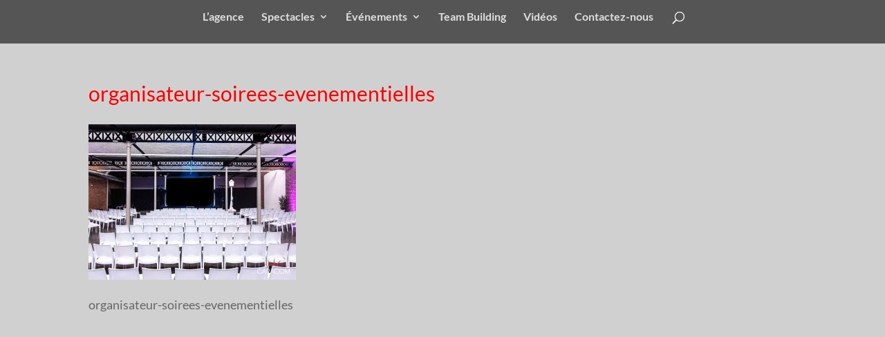

--- FILE ---
content_type: text/css
request_url: https://www.caracom.fr/wp-content/themes/CARACOM/style.css?ver=4.27.5
body_size: 1542
content:
/* 
 Theme Name:     CARACOM
 Author:         Crea-BOX.com
 Author URI:     http://www.crea-box.com
 Template:       Divi
 Version:        1
 Description:   Theme adapté et développé pour la société CARACOM agence de communication événementielle
 Wordpress Version: 4.7.3
*/ 


/* ----------- PUT YOUR CUSTOM CSS BELOW THIS LINE -- DO NOT EDIT ABOVE THIS LINE --------------------------- */ 


/*.et_pb_fullwidth_header .et_pb_fullwidth_header_container.center .header-content-container.center, .et_pb_fullwidth_header .et_pb_fullwidth_header_container.center .header-image-container.center {
	-webkit-align-self: initial;
    -moz-align-self: initial;
    -ms-align-self: initial;
    align-self: initial;
}

.et_pb_fullwidth_header .et_pb_fullwidth_header_container.center .header-content-container, .et_pb_fullwidth_header .et_pb_fullwidth_header_container.center .header-image-container {
    width: 100%;
    -webkit-align-self: initial;
    -moz-align-self: initial;
    -ms-align-self: initial;
    align-self: initial;
}
*/



.mobile_menu_bar:before {
		position: relative;
		top: 0;
		left: 0;
		font-size: 45px !important;
		content: "\61";
		cursor: pointer;
	}
.et-search-form, .nav li ul, .et_mobile_menu, .footer-widget li:before, .et_pb_pricing li:before, blockquote {
    border-left: 3px solid #ce322b;
	border-top: none;
}
::-moz-selection {
   background-color:#ce322b;
   color:#fff;
}
::selection {
    background: #ce322b;
    background-image: initial;
    background-position-x: initial;
    background-position-y: initial;
    background-size: initial;
    background-repeat-x: initial;
    background-repeat-y: initial;
    background-attachment: initial;
    background-origin: initial;
    background-clip: initial;
    background-color: rgba(163, 50, 43, 0.9);
   color:#fff !important;
}

h2, h3 {
	/*font-size: 2.3em !important;*/
	text-transform: uppercase;
	
}
h3:first-letter {
	color: #83ccc1;
}
#et_search_icon:hover, .mobile_menu_bar::before, .mobile_menu_bar::after, .et-social-icon a:hover, .comment-reply-link, .form-submit .et_pb_button, .entry-summary p.price ins, .woocommerce div.product span.price, .woocommerce-page div.product span.price, .woocommerce #content div.product span.price, .woocommerce-page #content div.product span.price, .woocommerce div.product p.price, .woocommerce-page div.product p.price, .woocommerce #content div.product p.price, .woocommerce-page #content div.product p.price, .woocommerce .star-rating span::before, .woocommerce-page .star-rating span::before, .woocommerce a.button.alt, .woocommerce-page a.button.alt, .woocommerce button.button.alt, .woocommerce-page button.button.alt, .woocommerce input.button.alt, .woocommerce-page input.button.alt, .woocommerce #respond input#submit.alt, .woocommerce-page #respond input#submit.alt, .woocommerce #content input.button.alt, .woocommerce-page #content input.button.alt, .woocommerce a.button, .woocommerce-page a.button, .woocommerce button.button, .woocommerce-page button.button, .woocommerce input.button, .woocommerce-page input.button, .woocommerce #respond input#submit, .woocommerce-page #respond input#submit, .woocommerce #content input.button, .woocommerce-page #content input.button, .woocommerce a.button.alt:hover, .woocommerce-page a.button.alt:hover, .woocommerce button.button.alt:hover, .woocommerce-page button.button.alt:hover, .woocommerce input.button.alt:hover, .woocommerce-page input.button.alt:hover, .woocommerce #respond input#submit.alt:hover, .woocommerce-page #respond input#submit.alt:hover, .woocommerce #content input.button.alt:hover, .woocommerce-page #content input.button.alt:hover, .woocommerce a.button:hover, .woocommerce-page a.button:hover, .woocommerce button.button, .woocommerce-page button.button:hover, .woocommerce input.button:hover, .woocommerce-page input.button:hover, .woocommerce #respond input#submit:hover, .woocommerce-page #respond input#submit:hover, .woocommerce #content input.button:hover, .wp-pagenavi span.current, .wp-pagenavi a:hover, .et_password_protected_form .et_submit_button, .nav-single a, .posted_in a, #top-menu li.current-menu-ancestor > a, #top-menu li.current-menu-item > a, .bottom-nav li.current-menu-item > a, .footer-widget h4 {
    color: #ce322b;
}
.et_pb_contact p input, .et_pb_contact p textarea {
    width: 100%;
    padding: 16px;
    border: none;
    -webkit-border-radius: 0;
    -moz-border-radius: 0;
    border-radius: 0;
    color: #202020;
    background-color: #eee;
    font-size: 14px;
}
.et_pb_contact p input, .et_pb_contact p textarea {
    width: 100%;
    padding: 16px;
    border: none;
    -webkit-border-radius: 0;
    -moz-border-radius: 0;
    border-radius: 3px;
    color: #202020;
	transition: background-color 0.5s ease;
    background-color: #d7d7d7;
    font-size: 14px;
}
.et_pb_contact p input:hover, .et_pb_contact p textarea:hover {
    width: 100%;
    padding: 16px;
    border: none;
    -webkit-border-radius: 0;
    -moz-border-radius: 0;
    border-radius: 3px;
    color: #202020;
    background-color: #fff;
    font-size: 14px;
}
.post-meta {
	display: none;
}
#sidebar {
	visibility: hidden;
}
#main-content .container::before {
    background-color: transparent;

}
#left-area {
    width: 100%;
	min-height: 1080px;
}
#main-content {
	background-color: #d0d0d0;
}
.et_pb_social_media_follow li a.follow_button {
    margin-top: 15px;
}
.et_pb_social_media_follow li a.icon::before {
    width: 50px;
    height: 50px;
    font-size: 25px;
    line-height: 50px;
}
.et_pb_social_media_follow li a.icon {
    width: 50px;
    height: 50px;
	font-size: 15px;
}
.entry-title {
color: red;
}
.et_header_style_centered .et-search-form input, .et_header_style_centered span.et_close_search_field {
    top: 20%;
}
.et_pb_contact_form_0 {
color: #fff !important;
}
.et-pb-contact-message {
color: #fff !important;
}
@media (max-width: 980px){
	.et_header_style_centered .mobile_nav .select_page, .et_header_style_split .mobile_nav .select_page {
		display: none;
		color: #666;
		font-size: 14px;
	}
	#et_search_icon:hover, .mobile_menu_bar:before, .mobile_menu_bar:after, .et_toggle_slide_menu:after, .et-social-icon a:hover, .et_pb_sum, .et_pb_pricing li a, .et_pb_pricing_table_button, .et_overlay:before, .entry-summary p.price ins, .woocommerce div.product span.price, .woocommerce-page div.product span.price, .woocommerce #content div.product span.price, .woocommerce-page #content div.product span.price, .woocommerce div.product p.price, .woocommerce-page div.product p.price, .woocommerce #content div.product p.price, .woocommerce-page #content div.product p.price, .et_pb_member_social_links a:hover, .woocommerce .star-rating span:before, .woocommerce-page .star-rating span:before, .et_pb_widget li a:hover, .et_pb_filterable_portfolio .et_pb_portfolio_filters li a.active, .et_pb_filterable_portfolio .et_pb_portofolio_pagination ul li a.active, .et_pb_gallery .et_pb_gallery_pagination ul li a.active, .wp-pagenavi span.current, .wp-pagenavi a:hover, .nav-single a, .posted_in a {
    color: #ce322b;
    margin-top: -53px;
    display: block;
	}
	.et_header_style_split .et_mobile_menu {
    top: 0px;
	}
	#main-header {
    height: 100px !important;
	}
.entry-title {
color: red;
}
#main-header, #main-header .nav li ul, .et-search-form, #main-header .et_mobile_menu {
    background-color: rgba(22,22,22,1);
}
.et_header_style_centered .et_mobile_menu {
    top: 5px;
}
	
}


--- FILE ---
content_type: application/javascript
request_url: https://www.caracom.fr/wp-content/plugins/go-gallery/assets/js/gallery.js?ver=1.0
body_size: 1298
content:
(function($){

    var Gallery = {

        init: function(){

            $('.go-gallery').each(function(){
                new Gallery.Instance(this);
            });

        },

        Instance: function(element){

            var instance = this;

            this.container = $(element);
            this.id = this.container.attr('id');
            this.list = this.container.find('ul.go-gallery-list');
            this.gap = this.container.data('gap');
            this.borderSize = this.container.data('border-size');
            this.lightbox = this.container.data('lightbox');
            this.borderColor = this.container.data('border-color');
            this.menuColor = this.container.data('menu-color');
            this.menuBg = this.container.data('menu-bg');
            this.menuBgHover = this.container.data('menu-bg-hover');
            this.menuGap = this.container.data('menu-gap');
            this.bg = this.container.data('bg');
            this.overlayColor = this.container.data('overlay-color');
            this.descColor = this.container.data('desc-color');
            this.filters = this.container.find('ul.go-gallery-filters');
            this.items = $('li', this.container);
            this.win = $(window);
            this.overlay = $('<div>').attr('id', 'go-overlay');

            this.overlayBg = $('<div>').attr('id', 'go-overlay-bg');


            this.overlay.append(this.overlayBg);
            $('body').append(this.overlay);

            this.init = function(){

/*
                console.log(this.container);
*/

                this.prepareStyle();

                this.list.isotope({
                    itemSelector: '.go-gallery-item',
                    layoutMode: 'masonry'
                });

                this.filters.find('a').on('click', this.filter.bind(this));


                if(this.container.hasClass('style-squared')){

                    var item, figure, image;

                    this.items.each(function(){
                        item = $(this);
                        image = $('<div>').addClass('image').css('background-image', 'url(' + item.find('img').attr('src') + ')');
                        item.find('figure').append(image);
                    });

                }

                //this.items.on('click', this.click.bind(this));
                //this.overlay.on('click', this.overlayClick.bind(this));

                if(this.lightbox == 'yes'){
                    $('a.image-wrap', this.container).tosrus();
                }

            };

            this.getWindowSize = function(){

                return {
                    width: this.win.innerWidth(),
                    height: this.win.innerHeight()
                };

            };

            this.overlayClick = function(event){

                this.overlay.hide();

            };

            this.loadImage = function(source, callback){

                var image = new Image();
                image.onload = callback;
                image.src = source;

            };

            this.click = function(event){

                event.stopPropagation();

                var item = $(event.currentTarget);
                var figure = item.find('figure');
                var source = item.data('source');
                var offset = figure.offset();

                var win = this.getWindowSize();
                var width = figure.width();
                var height = figure.height();
/*
                console.log(win);
                console.log(width);
                console.log(height);
*/
                var size = {};
                size.top = offset.top - scrollY;
                size.left = offset.left - scrollX;
                size.bottom = win.height - height - size.top;
                size.right = win.width - width - size.left;

                this.loadImage(source, function(){

                    this.overlay.css(size);

                    this.overlayBg.css({
                        backgroundImage: 'url(' +source  + ')',
                        width: win.width,
                        height: win.height
                    });

                    this.overlay.show();

                    this.overlay.animate({left: 0, right: 0}, 500, function(){
                        this.overlay.animate({top: 0, bottom: 0}, 500, function(){

                        }.bind(this));
                    }.bind(this));

                }.bind(this));

            };

            this.filter = function(event){

                event.stopPropagation();

                var link = $(event.target);
                var category = link.data('filter');

                if(category != ''){
                    this.list.isotope({filter: '.category-' + category.toLowerCase()});
                }
                else{
                    this.list.isotope({filter: ''});
                }

                return false;

            };

            this.prepareStyle = function(){

                var style = $('<style>');
                var prefix = '#' + this.id;

                style.html([
                    prefix + ' ul.go-gallery-list li.go-gallery-item {',
                    'padding: ' + (this.gap / 2) + 'px;',
                    '}',
                    prefix + ' ul.go-gallery-list li.go-gallery-item .image-wrap {',
                    'padding: ' + this.borderSize + 'px;',
                    'background: ' + this.borderColor + ';',
                    '}',
                    prefix + ' ul.go-gallery-list li.go-gallery-item .image-overlay {',
                    'background: ' + this.overlayColor + ';',
                    '}',
                    prefix + ' ul.go-gallery-list li.go-gallery-item .image-overlay h4 {',
                    'color: ' + this.descColor + ';',
                    '}',
                    prefix + ' {',
                    'background-color: ' + this.bg + ';',
                    '}',
                    prefix + ' ul.go-gallery-filters li a {',
                    'background-color: ' + this.menuBg + ';',
                    'color: ' + this.menuColor + ';',
                    'margin: 0 ' + (this.menuGap / 2) + 'px;',
                    '}',
                    prefix + ' ul.go-gallery-filters li a:hover {',
                    'background-color: ' + this.menuBgHover + ';',
                    '}',
                    prefix + ' ul.go-gallery-filters li a:focus {',
                    'background-color: ' + this.menuBgHover + ';',
                    '}'
                ].join(''));

                $(document.head).append(style);

                this.list.css('margin', this.gap / 2);

            };

            imagesLoaded(this.container.get(0), this.init.bind(this));

        }

    };


    $(document).ready(Gallery.init);


})(jQuery);


--- FILE ---
content_type: text/plain
request_url: https://www.google-analytics.com/j/collect?v=1&_v=j102&a=1805267299&t=pageview&_s=1&dl=https%3A%2F%2Fwww.caracom.fr%2Forganisateur-de-soirees-evenementielles%2Forganisateur-soirees-evenementielles%2F&ul=en-us%40posix&dt=organisateur-soirees-evenementielles%20-%20CARACOM%20agence%20%C3%A9v%C3%A9nementielle%20Nord&sr=1280x720&vp=1280x720&_u=IEBAAEABAAAAACAAI~&jid=1512766707&gjid=1060486685&cid=432984460.1769118427&tid=UA-4033502-61&_gid=1081508161.1769118427&_r=1&_slc=1&z=1568101472
body_size: -450
content:
2,cG-6DHEZQCQ80